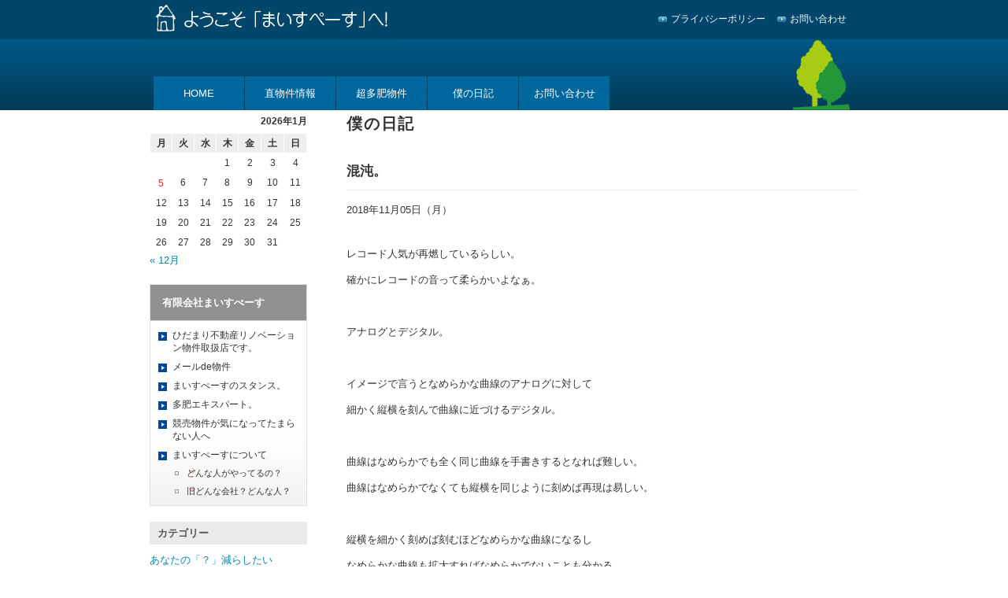

--- FILE ---
content_type: text/html; charset=UTF-8
request_url: http://8401190.com/blog/%E5%83%95%E3%81%AE%E6%97%A5%E8%A8%98/7798/
body_size: 54319
content:
<!DOCTYPE html>
<html lang="ja">
<head>
<meta charset="UTF-8">
<title>混沌。 | まいすぺーす</title>
<meta name="viewport" content="width=1100">
<meta name="description" content="Just another WordPress site">
<meta name="keywords" content="">
<meta name="Author" content="">
<link rel="shortcut icon" href="http://8401190.com/mente/wp-content/themes/8401190/images/favicon.png" type="images/x-icon">
<link rel="stylesheet" type="text/css" media="all" href="http://8401190.com/mente/wp-content/themes/8401190/style.css">
<meta name='robots' content='max-image-preview:large' />
<link rel="alternate" type="application/rss+xml" title="まいすぺーす &raquo; フィード" href="http://8401190.com/feed/" />
<link rel="alternate" type="application/rss+xml" title="まいすぺーす &raquo; コメントフィード" href="http://8401190.com/comments/feed/" />
<link rel="alternate" type="application/rss+xml" title="まいすぺーす &raquo; 混沌。 のコメントのフィード" href="http://8401190.com/blog/%e5%83%95%e3%81%ae%e6%97%a5%e8%a8%98/7798/feed/" />
<link rel="alternate" title="oEmbed (JSON)" type="application/json+oembed" href="http://8401190.com/wp-json/oembed/1.0/embed?url=http%3A%2F%2F8401190.com%2Fblog%2F%25e5%2583%2595%25e3%2581%25ae%25e6%2597%25a5%25e8%25a8%2598%2F7798%2F" />
<link rel="alternate" title="oEmbed (XML)" type="text/xml+oembed" href="http://8401190.com/wp-json/oembed/1.0/embed?url=http%3A%2F%2F8401190.com%2Fblog%2F%25e5%2583%2595%25e3%2581%25ae%25e6%2597%25a5%25e8%25a8%2598%2F7798%2F&#038;format=xml" />
<style id='wp-img-auto-sizes-contain-inline-css' type='text/css'>
img:is([sizes=auto i],[sizes^="auto," i]){contain-intrinsic-size:3000px 1500px}
/*# sourceURL=wp-img-auto-sizes-contain-inline-css */
</style>
<style id='wp-emoji-styles-inline-css' type='text/css'>

	img.wp-smiley, img.emoji {
		display: inline !important;
		border: none !important;
		box-shadow: none !important;
		height: 1em !important;
		width: 1em !important;
		margin: 0 0.07em !important;
		vertical-align: -0.1em !important;
		background: none !important;
		padding: 0 !important;
	}
/*# sourceURL=wp-emoji-styles-inline-css */
</style>
<style id='wp-block-library-inline-css' type='text/css'>
:root{--wp-block-synced-color:#7a00df;--wp-block-synced-color--rgb:122,0,223;--wp-bound-block-color:var(--wp-block-synced-color);--wp-editor-canvas-background:#ddd;--wp-admin-theme-color:#007cba;--wp-admin-theme-color--rgb:0,124,186;--wp-admin-theme-color-darker-10:#006ba1;--wp-admin-theme-color-darker-10--rgb:0,107,160.5;--wp-admin-theme-color-darker-20:#005a87;--wp-admin-theme-color-darker-20--rgb:0,90,135;--wp-admin-border-width-focus:2px}@media (min-resolution:192dpi){:root{--wp-admin-border-width-focus:1.5px}}.wp-element-button{cursor:pointer}:root .has-very-light-gray-background-color{background-color:#eee}:root .has-very-dark-gray-background-color{background-color:#313131}:root .has-very-light-gray-color{color:#eee}:root .has-very-dark-gray-color{color:#313131}:root .has-vivid-green-cyan-to-vivid-cyan-blue-gradient-background{background:linear-gradient(135deg,#00d084,#0693e3)}:root .has-purple-crush-gradient-background{background:linear-gradient(135deg,#34e2e4,#4721fb 50%,#ab1dfe)}:root .has-hazy-dawn-gradient-background{background:linear-gradient(135deg,#faaca8,#dad0ec)}:root .has-subdued-olive-gradient-background{background:linear-gradient(135deg,#fafae1,#67a671)}:root .has-atomic-cream-gradient-background{background:linear-gradient(135deg,#fdd79a,#004a59)}:root .has-nightshade-gradient-background{background:linear-gradient(135deg,#330968,#31cdcf)}:root .has-midnight-gradient-background{background:linear-gradient(135deg,#020381,#2874fc)}:root{--wp--preset--font-size--normal:16px;--wp--preset--font-size--huge:42px}.has-regular-font-size{font-size:1em}.has-larger-font-size{font-size:2.625em}.has-normal-font-size{font-size:var(--wp--preset--font-size--normal)}.has-huge-font-size{font-size:var(--wp--preset--font-size--huge)}.has-text-align-center{text-align:center}.has-text-align-left{text-align:left}.has-text-align-right{text-align:right}.has-fit-text{white-space:nowrap!important}#end-resizable-editor-section{display:none}.aligncenter{clear:both}.items-justified-left{justify-content:flex-start}.items-justified-center{justify-content:center}.items-justified-right{justify-content:flex-end}.items-justified-space-between{justify-content:space-between}.screen-reader-text{border:0;clip-path:inset(50%);height:1px;margin:-1px;overflow:hidden;padding:0;position:absolute;width:1px;word-wrap:normal!important}.screen-reader-text:focus{background-color:#ddd;clip-path:none;color:#444;display:block;font-size:1em;height:auto;left:5px;line-height:normal;padding:15px 23px 14px;text-decoration:none;top:5px;width:auto;z-index:100000}html :where(.has-border-color){border-style:solid}html :where([style*=border-top-color]){border-top-style:solid}html :where([style*=border-right-color]){border-right-style:solid}html :where([style*=border-bottom-color]){border-bottom-style:solid}html :where([style*=border-left-color]){border-left-style:solid}html :where([style*=border-width]){border-style:solid}html :where([style*=border-top-width]){border-top-style:solid}html :where([style*=border-right-width]){border-right-style:solid}html :where([style*=border-bottom-width]){border-bottom-style:solid}html :where([style*=border-left-width]){border-left-style:solid}html :where(img[class*=wp-image-]){height:auto;max-width:100%}:where(figure){margin:0 0 1em}html :where(.is-position-sticky){--wp-admin--admin-bar--position-offset:var(--wp-admin--admin-bar--height,0px)}@media screen and (max-width:600px){html :where(.is-position-sticky){--wp-admin--admin-bar--position-offset:0px}}

/*# sourceURL=wp-block-library-inline-css */
</style><style id='global-styles-inline-css' type='text/css'>
:root{--wp--preset--aspect-ratio--square: 1;--wp--preset--aspect-ratio--4-3: 4/3;--wp--preset--aspect-ratio--3-4: 3/4;--wp--preset--aspect-ratio--3-2: 3/2;--wp--preset--aspect-ratio--2-3: 2/3;--wp--preset--aspect-ratio--16-9: 16/9;--wp--preset--aspect-ratio--9-16: 9/16;--wp--preset--color--black: #000000;--wp--preset--color--cyan-bluish-gray: #abb8c3;--wp--preset--color--white: #ffffff;--wp--preset--color--pale-pink: #f78da7;--wp--preset--color--vivid-red: #cf2e2e;--wp--preset--color--luminous-vivid-orange: #ff6900;--wp--preset--color--luminous-vivid-amber: #fcb900;--wp--preset--color--light-green-cyan: #7bdcb5;--wp--preset--color--vivid-green-cyan: #00d084;--wp--preset--color--pale-cyan-blue: #8ed1fc;--wp--preset--color--vivid-cyan-blue: #0693e3;--wp--preset--color--vivid-purple: #9b51e0;--wp--preset--gradient--vivid-cyan-blue-to-vivid-purple: linear-gradient(135deg,rgb(6,147,227) 0%,rgb(155,81,224) 100%);--wp--preset--gradient--light-green-cyan-to-vivid-green-cyan: linear-gradient(135deg,rgb(122,220,180) 0%,rgb(0,208,130) 100%);--wp--preset--gradient--luminous-vivid-amber-to-luminous-vivid-orange: linear-gradient(135deg,rgb(252,185,0) 0%,rgb(255,105,0) 100%);--wp--preset--gradient--luminous-vivid-orange-to-vivid-red: linear-gradient(135deg,rgb(255,105,0) 0%,rgb(207,46,46) 100%);--wp--preset--gradient--very-light-gray-to-cyan-bluish-gray: linear-gradient(135deg,rgb(238,238,238) 0%,rgb(169,184,195) 100%);--wp--preset--gradient--cool-to-warm-spectrum: linear-gradient(135deg,rgb(74,234,220) 0%,rgb(151,120,209) 20%,rgb(207,42,186) 40%,rgb(238,44,130) 60%,rgb(251,105,98) 80%,rgb(254,248,76) 100%);--wp--preset--gradient--blush-light-purple: linear-gradient(135deg,rgb(255,206,236) 0%,rgb(152,150,240) 100%);--wp--preset--gradient--blush-bordeaux: linear-gradient(135deg,rgb(254,205,165) 0%,rgb(254,45,45) 50%,rgb(107,0,62) 100%);--wp--preset--gradient--luminous-dusk: linear-gradient(135deg,rgb(255,203,112) 0%,rgb(199,81,192) 50%,rgb(65,88,208) 100%);--wp--preset--gradient--pale-ocean: linear-gradient(135deg,rgb(255,245,203) 0%,rgb(182,227,212) 50%,rgb(51,167,181) 100%);--wp--preset--gradient--electric-grass: linear-gradient(135deg,rgb(202,248,128) 0%,rgb(113,206,126) 100%);--wp--preset--gradient--midnight: linear-gradient(135deg,rgb(2,3,129) 0%,rgb(40,116,252) 100%);--wp--preset--font-size--small: 13px;--wp--preset--font-size--medium: 20px;--wp--preset--font-size--large: 36px;--wp--preset--font-size--x-large: 42px;--wp--preset--spacing--20: 0.44rem;--wp--preset--spacing--30: 0.67rem;--wp--preset--spacing--40: 1rem;--wp--preset--spacing--50: 1.5rem;--wp--preset--spacing--60: 2.25rem;--wp--preset--spacing--70: 3.38rem;--wp--preset--spacing--80: 5.06rem;--wp--preset--shadow--natural: 6px 6px 9px rgba(0, 0, 0, 0.2);--wp--preset--shadow--deep: 12px 12px 50px rgba(0, 0, 0, 0.4);--wp--preset--shadow--sharp: 6px 6px 0px rgba(0, 0, 0, 0.2);--wp--preset--shadow--outlined: 6px 6px 0px -3px rgb(255, 255, 255), 6px 6px rgb(0, 0, 0);--wp--preset--shadow--crisp: 6px 6px 0px rgb(0, 0, 0);}:where(.is-layout-flex){gap: 0.5em;}:where(.is-layout-grid){gap: 0.5em;}body .is-layout-flex{display: flex;}.is-layout-flex{flex-wrap: wrap;align-items: center;}.is-layout-flex > :is(*, div){margin: 0;}body .is-layout-grid{display: grid;}.is-layout-grid > :is(*, div){margin: 0;}:where(.wp-block-columns.is-layout-flex){gap: 2em;}:where(.wp-block-columns.is-layout-grid){gap: 2em;}:where(.wp-block-post-template.is-layout-flex){gap: 1.25em;}:where(.wp-block-post-template.is-layout-grid){gap: 1.25em;}.has-black-color{color: var(--wp--preset--color--black) !important;}.has-cyan-bluish-gray-color{color: var(--wp--preset--color--cyan-bluish-gray) !important;}.has-white-color{color: var(--wp--preset--color--white) !important;}.has-pale-pink-color{color: var(--wp--preset--color--pale-pink) !important;}.has-vivid-red-color{color: var(--wp--preset--color--vivid-red) !important;}.has-luminous-vivid-orange-color{color: var(--wp--preset--color--luminous-vivid-orange) !important;}.has-luminous-vivid-amber-color{color: var(--wp--preset--color--luminous-vivid-amber) !important;}.has-light-green-cyan-color{color: var(--wp--preset--color--light-green-cyan) !important;}.has-vivid-green-cyan-color{color: var(--wp--preset--color--vivid-green-cyan) !important;}.has-pale-cyan-blue-color{color: var(--wp--preset--color--pale-cyan-blue) !important;}.has-vivid-cyan-blue-color{color: var(--wp--preset--color--vivid-cyan-blue) !important;}.has-vivid-purple-color{color: var(--wp--preset--color--vivid-purple) !important;}.has-black-background-color{background-color: var(--wp--preset--color--black) !important;}.has-cyan-bluish-gray-background-color{background-color: var(--wp--preset--color--cyan-bluish-gray) !important;}.has-white-background-color{background-color: var(--wp--preset--color--white) !important;}.has-pale-pink-background-color{background-color: var(--wp--preset--color--pale-pink) !important;}.has-vivid-red-background-color{background-color: var(--wp--preset--color--vivid-red) !important;}.has-luminous-vivid-orange-background-color{background-color: var(--wp--preset--color--luminous-vivid-orange) !important;}.has-luminous-vivid-amber-background-color{background-color: var(--wp--preset--color--luminous-vivid-amber) !important;}.has-light-green-cyan-background-color{background-color: var(--wp--preset--color--light-green-cyan) !important;}.has-vivid-green-cyan-background-color{background-color: var(--wp--preset--color--vivid-green-cyan) !important;}.has-pale-cyan-blue-background-color{background-color: var(--wp--preset--color--pale-cyan-blue) !important;}.has-vivid-cyan-blue-background-color{background-color: var(--wp--preset--color--vivid-cyan-blue) !important;}.has-vivid-purple-background-color{background-color: var(--wp--preset--color--vivid-purple) !important;}.has-black-border-color{border-color: var(--wp--preset--color--black) !important;}.has-cyan-bluish-gray-border-color{border-color: var(--wp--preset--color--cyan-bluish-gray) !important;}.has-white-border-color{border-color: var(--wp--preset--color--white) !important;}.has-pale-pink-border-color{border-color: var(--wp--preset--color--pale-pink) !important;}.has-vivid-red-border-color{border-color: var(--wp--preset--color--vivid-red) !important;}.has-luminous-vivid-orange-border-color{border-color: var(--wp--preset--color--luminous-vivid-orange) !important;}.has-luminous-vivid-amber-border-color{border-color: var(--wp--preset--color--luminous-vivid-amber) !important;}.has-light-green-cyan-border-color{border-color: var(--wp--preset--color--light-green-cyan) !important;}.has-vivid-green-cyan-border-color{border-color: var(--wp--preset--color--vivid-green-cyan) !important;}.has-pale-cyan-blue-border-color{border-color: var(--wp--preset--color--pale-cyan-blue) !important;}.has-vivid-cyan-blue-border-color{border-color: var(--wp--preset--color--vivid-cyan-blue) !important;}.has-vivid-purple-border-color{border-color: var(--wp--preset--color--vivid-purple) !important;}.has-vivid-cyan-blue-to-vivid-purple-gradient-background{background: var(--wp--preset--gradient--vivid-cyan-blue-to-vivid-purple) !important;}.has-light-green-cyan-to-vivid-green-cyan-gradient-background{background: var(--wp--preset--gradient--light-green-cyan-to-vivid-green-cyan) !important;}.has-luminous-vivid-amber-to-luminous-vivid-orange-gradient-background{background: var(--wp--preset--gradient--luminous-vivid-amber-to-luminous-vivid-orange) !important;}.has-luminous-vivid-orange-to-vivid-red-gradient-background{background: var(--wp--preset--gradient--luminous-vivid-orange-to-vivid-red) !important;}.has-very-light-gray-to-cyan-bluish-gray-gradient-background{background: var(--wp--preset--gradient--very-light-gray-to-cyan-bluish-gray) !important;}.has-cool-to-warm-spectrum-gradient-background{background: var(--wp--preset--gradient--cool-to-warm-spectrum) !important;}.has-blush-light-purple-gradient-background{background: var(--wp--preset--gradient--blush-light-purple) !important;}.has-blush-bordeaux-gradient-background{background: var(--wp--preset--gradient--blush-bordeaux) !important;}.has-luminous-dusk-gradient-background{background: var(--wp--preset--gradient--luminous-dusk) !important;}.has-pale-ocean-gradient-background{background: var(--wp--preset--gradient--pale-ocean) !important;}.has-electric-grass-gradient-background{background: var(--wp--preset--gradient--electric-grass) !important;}.has-midnight-gradient-background{background: var(--wp--preset--gradient--midnight) !important;}.has-small-font-size{font-size: var(--wp--preset--font-size--small) !important;}.has-medium-font-size{font-size: var(--wp--preset--font-size--medium) !important;}.has-large-font-size{font-size: var(--wp--preset--font-size--large) !important;}.has-x-large-font-size{font-size: var(--wp--preset--font-size--x-large) !important;}
/*# sourceURL=global-styles-inline-css */
</style>

<style id='classic-theme-styles-inline-css' type='text/css'>
/*! This file is auto-generated */
.wp-block-button__link{color:#fff;background-color:#32373c;border-radius:9999px;box-shadow:none;text-decoration:none;padding:calc(.667em + 2px) calc(1.333em + 2px);font-size:1.125em}.wp-block-file__button{background:#32373c;color:#fff;text-decoration:none}
/*# sourceURL=/wp-includes/css/classic-themes.min.css */
</style>
<script type="text/javascript" src="http://8401190.com/mente/wp-content/themes/8401190/js/jquery.1.9.1.min.js?ver=1.9.1" id="jquery-js"></script>
<script type="text/javascript" src="http://8401190.com/mente/wp-content/themes/8401190/js/jquery-ui.1.9.2.min.js?ver=1.9.2" id="jquery-ui-core-js"></script>
<script type="text/javascript" src="http://8401190.com/mente/wp-content/themes/8401190/js/jquery.easing.js?ver=1.3" id="jquery-easing-js"></script>
<script type="text/javascript" src="http://8401190.com/mente/wp-content/themes/8401190/js/jquery.tile.js?ver=0.02" id="jquery-tile-js"></script>
<script type="text/javascript" src="http://8401190.com/mente/wp-content/themes/8401190/js/jquery.droppy.js?ver=0.1.2" id="jquery-droppy-js"></script>
<script type="text/javascript" src="http://8401190.com/mente/wp-content/themes/8401190/js/script.js?ver=1.0" id="script-js"></script>
<script type="text/javascript" src="http://8401190.com/mente/wp-content/themes/8401190/js/pagescroller.js?ver=1.0" id="pagescroller-js"></script>
<link rel="https://api.w.org/" href="http://8401190.com/wp-json/" /><link rel="alternate" title="JSON" type="application/json" href="http://8401190.com/wp-json/wp/v2/posts/7798" /><link rel="canonical" href="http://8401190.com/blog/%e5%83%95%e3%81%ae%e6%97%a5%e8%a8%98/7798/" />
<link rel='shortlink' href='http://8401190.com/?p=7798' />
<!--[if lt IE 9]>
<script src="http://8401190.com/mente/wp-content/themes/8401190/js/html5shiv.js"></script>
<![endif]-->
</head>

<body class="wp-singular post-template-default single single-post postid-7798 single-format-standard wp-theme-8401190">

<header id="header">

    <div class="wrap">
        
        <h1 id="site-title"><a href="/" title="有限会社まいすぺーす"><img class="over" src="http://8401190.com/mente/wp-content/themes/8401190/images/header_logo.jpg" width="314" height="50" alt="有限会社まいすぺーす"></a></h1>
        <nav id="headerNavi">
            <ul class="clearfix">
                <li class="over"><a href="/privacy/">プライバシーポリシー</a></li>
                <li class="over"><a href="/contact/">お問い合わせ</a></li>
            </ul>
        </nav><!-- #headerNavi -->

                <p id="site-image-tree"><img src="http://8401190.com/mente/wp-content/themes/8401190/images/tree.png" width="74" height="90" alt="木"></p>
        
         
        <nav id="globalNavi" class="menu-global"><ul id="menu-globalnavi" class="menu"><li id="menu-item-18" class="menu-item menu-item-type-custom menu-item-object-custom menu-item-home menu-item-18"><a href="http://8401190.com/">HOME</a></li>
<li id="menu-item-24" class="menu-item menu-item-type-post_type menu-item-object-page menu-item-24"><a href="http://8401190.com/estate/">直物件情報</a></li>
<li id="menu-item-6901" class="menu-item menu-item-type-post_type menu-item-object-page menu-item-6901"><a href="http://8401190.com/tahi/">超多肥物件</a></li>
<li id="menu-item-13" class="menu-item menu-item-type-post_type menu-item-object-page current_page_parent menu-item-13"><a href="http://8401190.com/blog/">僕の日記</a></li>
<li id="menu-item-16" class="menu-item menu-item-type-post_type menu-item-object-page menu-item-16"><a href="http://8401190.com/contact/">お問い合わせ</a></li>
</ul></nav>
    </div><!-- .wrap -->
</header><!-- #header -->

<div id="main">
    <div class="wrap">
            

		<div id="container">
			<div id="content" role="main">
            
			

				<article id="post-7798" class="post-7798 post type-post status-publish format-standard hentry category-25">

                    <header class="entry-header">
                        <h2 class="page-title">僕の日記</h2>
                        <h3 class="entry-title">混沌。</h3>
                    </header>
					
                    <div class="entry-meta clearfix">
						<ul class="posted_on_summary unstyle"><li><span>2018年11月05日（月）</span></li></ul>                    </div>

					<div class="entry-content">
						<p>レコード人気が再燃しているらしい。</p>
<p>確かにレコードの音って柔らかいよなぁ。</p>
<p>&nbsp;</p>
<p>アナログとデジタル。</p>
<p>&nbsp;</p>
<p>イメージで言うとなめらかな曲線のアナログに対して</p>
<p>細かく縦横を刻んで曲線に近づけるデジタル。</p>
<p>&nbsp;</p>
<p>曲線はなめらかでも全く同じ曲線を手書きするとなれば難しい。</p>
<p>曲線はなめらかでなくても縦横を同じように刻めば再現は易しい。</p>
<p>&nbsp;</p>
<p>縦横を細かく刻めば刻むほどなめらかな曲線になるし</p>
<p>なめらかな曲線も拡大すればなめらかでないことも分かる。</p>
<p>&nbsp;</p>
<p>&nbsp;</p>
<p>&nbsp;</p>
<p>&nbsp;</p>
<p>&nbsp;</p>
<h1></h1>
<h1><span style="color: #993300;">何かめんどくさい話になりそうなのでやめときます・・・（呆）</span></h1>
<p>&nbsp;</p>
<p><a href="http://8401190.com/mente/wp-content/uploads/20120903641-22.jpg"><img decoding="async" class="alignnone size-thumbnail wp-image-7799" src="http://8401190.com/mente/wp-content/uploads/20120903641-22-120x120.jpg" alt="" width="120" height="120" srcset="http://8401190.com/mente/wp-content/uploads/20120903641-22-120x120.jpg 120w, http://8401190.com/mente/wp-content/uploads/20120903641-22-90x90.jpg 90w" sizes="(max-width: 120px) 100vw, 120px" /></a></p>
											</div><!-- .entry-content -->


				</article><!-- #post-## -->

				<div id="nav-below" class="navigation clearfix">
					<div class="nav-previous over"><a href="http://8401190.com/blog/%e5%83%95%e3%81%ae%e6%97%a5%e8%a8%98/7793/" rel="prev">前の記事へ</a></div>
                    <div class="nav-parent over"><a href="/blog/">一覧へもどる</a></div>
					<div class="nav-next over"><a href="http://8401190.com/blog/%e5%83%95%e3%81%ae%e6%97%a5%e8%a8%98/7803/" rel="next">次の記事へ</a></div>
				</div><!-- #nav-below -->

				
			<div id="comments">





	<div id="respond" class="comment-respond">
		<h3 id="reply-title" class="comment-reply-title"> <small><a rel="nofollow" id="cancel-comment-reply-link" href="/blog/%E5%83%95%E3%81%AE%E6%97%A5%E8%A8%98/7798/#respond" style="display:none;">Click here to Cancel reply</a></small></h3><form action="http://8401190.com/mente/wp-comments-post.php" method="post" id="commentform" class="comment-form"><p class="comment-form-comment"><label for="comment">Comment</label><textarea id="comment" name="comment" cols="45" rows="8" aria-required="true"></textarea></p><p class="comment-form-author"><label for="author">Name</label> <span class="required">( required )</span><input id="author" name="author" type="text" value="" size="30" aria-required='true' /></p>
<p class="comment-form-email"><label for="email">Email</label> <span class="required">( required )</span><input id="email" name="email" type="text" value="" size="30" aria-required='true' /></p>
<p class="comment-form-url"><label for="url">Url</label><input id="url" name="url" type="text" value="" size="30" /></p>
<p class="comment-form-cookies-consent"><input id="wp-comment-cookies-consent" name="wp-comment-cookies-consent" type="checkbox" value="yes" /> <label for="wp-comment-cookies-consent">次回のコメントで使用するためブラウザーに自分の名前、メールアドレス、サイトを保存する。</label></p>
<p class="form-submit"><input name="submit" type="submit" id="submit" class="submit" value="コメントを送信" /> <input type='hidden' name='comment_post_ID' value='7798' id='comment_post_ID' />
<input type='hidden' name='comment_parent' id='comment_parent' value='0' />
</p></form>	</div><!-- #respond -->
	
</div><!-- #comments -->


			</div><!-- #content -->
		</div><!-- #container -->


		<div id="primary" class="widget-area" role="complementary">

                    <aside id="calendar-2" class="widget widget_calendar"><div id="calendar_wrap" class="calendar_wrap"><table id="wp-calendar" class="wp-calendar-table">
	<caption>2026年1月</caption>
	<thead>
	<tr>
		<th scope="col" aria-label="月曜日">月</th>
		<th scope="col" aria-label="火曜日">火</th>
		<th scope="col" aria-label="水曜日">水</th>
		<th scope="col" aria-label="木曜日">木</th>
		<th scope="col" aria-label="金曜日">金</th>
		<th scope="col" aria-label="土曜日">土</th>
		<th scope="col" aria-label="日曜日">日</th>
	</tr>
	</thead>
	<tbody>
	<tr>
		<td colspan="3" class="pad">&nbsp;</td><td>1</td><td>2</td><td>3</td><td>4</td>
	</tr>
	<tr>
		<td><a href="http://8401190.com/blog/date/2026/01/05/" aria-label="2026年1月5日 に投稿を公開">5</a></td><td>6</td><td>7</td><td>8</td><td>9</td><td>10</td><td>11</td>
	</tr>
	<tr>
		<td>12</td><td>13</td><td>14</td><td>15</td><td>16</td><td>17</td><td id="today">18</td>
	</tr>
	<tr>
		<td>19</td><td>20</td><td>21</td><td>22</td><td>23</td><td>24</td><td>25</td>
	</tr>
	<tr>
		<td>26</td><td>27</td><td>28</td><td>29</td><td>30</td><td>31</td>
		<td class="pad" colspan="1">&nbsp;</td>
	</tr>
	</tbody>
	</table><nav aria-label="前と次の月" class="wp-calendar-nav">
		<span class="wp-calendar-nav-prev"><a href="http://8401190.com/blog/date/2025/12/">&laquo; 12月</a></span>
		<span class="pad">&nbsp;</span>
		<span class="wp-calendar-nav-next">&nbsp;</span>
	</nav></div></aside><aside id="nav_menu-2" class="widget widget_nav_menu"><h3 class="widget-title">有限会社まいすぺーす</h3><div class="menu-sidenavi-container"><ul id="menu-sidenavi" class="menu"><li id="menu-item-50" class="menu-item menu-item-type-post_type menu-item-object-page menu-item-50"><a href="http://8401190.com/hidamari/">ひだまり不動産リノベーション物件取扱店です。</a></li>
<li id="menu-item-51" class="menu-item menu-item-type-post_type menu-item-object-page menu-item-51"><a href="http://8401190.com/mailde/">メールde物件</a></li>
<li id="menu-item-52" class="menu-item menu-item-type-post_type menu-item-object-page menu-item-52"><a href="http://8401190.com/think/">まいすぺーすのスタンス。</a></li>
<li id="menu-item-53" class="menu-item menu-item-type-post_type menu-item-object-page menu-item-53"><a href="http://8401190.com/realestate/">多肥エキスパート。</a></li>
<li id="menu-item-54" class="menu-item menu-item-type-post_type menu-item-object-page menu-item-54"><a href="http://8401190.com/keibai/">競売物件が気になってたまらない人へ</a></li>
<li id="menu-item-57" class="menu-item menu-item-type-custom menu-item-object-custom menu-item-has-children menu-item-57"><a href="/about/">まいすぺーすについて</a>
<ul class="sub-menu">
	<li id="menu-item-55" class="menu-item menu-item-type-post_type menu-item-object-page menu-item-55"><a href="http://8401190.com/about/">どんな人がやってるの？</a></li>
	<li id="menu-item-56" class="menu-item menu-item-type-post_type menu-item-object-page menu-item-56"><a href="http://8401190.com/profile/">旧どんな会社？どんな人？</a></li>
</ul>
</li>
</ul></div></aside><aside id="categories-2" class="widget widget_categories"><h3 class="widget-title">カテゴリー</h3>
			<ul>
					<li class="cat-item cat-item-24"><a href="http://8401190.com/blog/category/%e3%81%82%e3%81%aa%e3%81%9f%e3%81%ae%e3%80%8c%ef%bc%9f%e3%80%8d%e6%b8%9b%e3%82%89%e3%81%97%e3%81%9f%e3%81%84/">あなたの「？」減らしたい</a>
</li>
	<li class="cat-item cat-item-25"><a href="http://8401190.com/blog/category/%e5%83%95%e3%81%ae%e6%97%a5%e8%a8%98/">僕の日記</a>
</li>
			</ul>

			</aside><aside id="archives-2" class="widget widget_archive"><h3 class="widget-title">アーカイブ</h3>		<label class="screen-reader-text" for="archives-dropdown-2">アーカイブ</label>
		<select id="archives-dropdown-2" name="archive-dropdown">
			
			<option value="">月を選択</option>
				<option value='http://8401190.com/blog/date/2026/01/'> 2026年1月 </option>
	<option value='http://8401190.com/blog/date/2025/12/'> 2025年12月 </option>
	<option value='http://8401190.com/blog/date/2025/11/'> 2025年11月 </option>
	<option value='http://8401190.com/blog/date/2025/10/'> 2025年10月 </option>
	<option value='http://8401190.com/blog/date/2025/09/'> 2025年9月 </option>
	<option value='http://8401190.com/blog/date/2025/08/'> 2025年8月 </option>
	<option value='http://8401190.com/blog/date/2025/07/'> 2025年7月 </option>
	<option value='http://8401190.com/blog/date/2025/06/'> 2025年6月 </option>
	<option value='http://8401190.com/blog/date/2025/05/'> 2025年5月 </option>
	<option value='http://8401190.com/blog/date/2025/04/'> 2025年4月 </option>
	<option value='http://8401190.com/blog/date/2025/03/'> 2025年3月 </option>
	<option value='http://8401190.com/blog/date/2025/02/'> 2025年2月 </option>
	<option value='http://8401190.com/blog/date/2025/01/'> 2025年1月 </option>
	<option value='http://8401190.com/blog/date/2024/12/'> 2024年12月 </option>
	<option value='http://8401190.com/blog/date/2024/11/'> 2024年11月 </option>
	<option value='http://8401190.com/blog/date/2024/10/'> 2024年10月 </option>
	<option value='http://8401190.com/blog/date/2024/09/'> 2024年9月 </option>
	<option value='http://8401190.com/blog/date/2024/08/'> 2024年8月 </option>
	<option value='http://8401190.com/blog/date/2024/07/'> 2024年7月 </option>
	<option value='http://8401190.com/blog/date/2024/06/'> 2024年6月 </option>
	<option value='http://8401190.com/blog/date/2024/05/'> 2024年5月 </option>
	<option value='http://8401190.com/blog/date/2024/04/'> 2024年4月 </option>
	<option value='http://8401190.com/blog/date/2024/03/'> 2024年3月 </option>
	<option value='http://8401190.com/blog/date/2024/02/'> 2024年2月 </option>
	<option value='http://8401190.com/blog/date/2024/01/'> 2024年1月 </option>
	<option value='http://8401190.com/blog/date/2023/12/'> 2023年12月 </option>
	<option value='http://8401190.com/blog/date/2023/11/'> 2023年11月 </option>
	<option value='http://8401190.com/blog/date/2023/10/'> 2023年10月 </option>
	<option value='http://8401190.com/blog/date/2023/09/'> 2023年9月 </option>
	<option value='http://8401190.com/blog/date/2023/08/'> 2023年8月 </option>
	<option value='http://8401190.com/blog/date/2023/07/'> 2023年7月 </option>
	<option value='http://8401190.com/blog/date/2023/06/'> 2023年6月 </option>
	<option value='http://8401190.com/blog/date/2023/05/'> 2023年5月 </option>
	<option value='http://8401190.com/blog/date/2023/04/'> 2023年4月 </option>
	<option value='http://8401190.com/blog/date/2023/03/'> 2023年3月 </option>
	<option value='http://8401190.com/blog/date/2023/02/'> 2023年2月 </option>
	<option value='http://8401190.com/blog/date/2023/01/'> 2023年1月 </option>
	<option value='http://8401190.com/blog/date/2022/12/'> 2022年12月 </option>
	<option value='http://8401190.com/blog/date/2022/11/'> 2022年11月 </option>
	<option value='http://8401190.com/blog/date/2022/10/'> 2022年10月 </option>
	<option value='http://8401190.com/blog/date/2022/09/'> 2022年9月 </option>
	<option value='http://8401190.com/blog/date/2022/08/'> 2022年8月 </option>
	<option value='http://8401190.com/blog/date/2022/07/'> 2022年7月 </option>
	<option value='http://8401190.com/blog/date/2022/06/'> 2022年6月 </option>
	<option value='http://8401190.com/blog/date/2022/05/'> 2022年5月 </option>
	<option value='http://8401190.com/blog/date/2022/04/'> 2022年4月 </option>
	<option value='http://8401190.com/blog/date/2022/03/'> 2022年3月 </option>
	<option value='http://8401190.com/blog/date/2022/02/'> 2022年2月 </option>
	<option value='http://8401190.com/blog/date/2022/01/'> 2022年1月 </option>
	<option value='http://8401190.com/blog/date/2021/12/'> 2021年12月 </option>
	<option value='http://8401190.com/blog/date/2021/11/'> 2021年11月 </option>
	<option value='http://8401190.com/blog/date/2021/10/'> 2021年10月 </option>
	<option value='http://8401190.com/blog/date/2021/09/'> 2021年9月 </option>
	<option value='http://8401190.com/blog/date/2021/08/'> 2021年8月 </option>
	<option value='http://8401190.com/blog/date/2021/07/'> 2021年7月 </option>
	<option value='http://8401190.com/blog/date/2021/06/'> 2021年6月 </option>
	<option value='http://8401190.com/blog/date/2021/05/'> 2021年5月 </option>
	<option value='http://8401190.com/blog/date/2021/04/'> 2021年4月 </option>
	<option value='http://8401190.com/blog/date/2021/03/'> 2021年3月 </option>
	<option value='http://8401190.com/blog/date/2021/02/'> 2021年2月 </option>
	<option value='http://8401190.com/blog/date/2021/01/'> 2021年1月 </option>
	<option value='http://8401190.com/blog/date/2020/12/'> 2020年12月 </option>
	<option value='http://8401190.com/blog/date/2020/11/'> 2020年11月 </option>
	<option value='http://8401190.com/blog/date/2020/10/'> 2020年10月 </option>
	<option value='http://8401190.com/blog/date/2020/09/'> 2020年9月 </option>
	<option value='http://8401190.com/blog/date/2020/08/'> 2020年8月 </option>
	<option value='http://8401190.com/blog/date/2020/07/'> 2020年7月 </option>
	<option value='http://8401190.com/blog/date/2020/06/'> 2020年6月 </option>
	<option value='http://8401190.com/blog/date/2020/05/'> 2020年5月 </option>
	<option value='http://8401190.com/blog/date/2020/04/'> 2020年4月 </option>
	<option value='http://8401190.com/blog/date/2020/03/'> 2020年3月 </option>
	<option value='http://8401190.com/blog/date/2020/02/'> 2020年2月 </option>
	<option value='http://8401190.com/blog/date/2020/01/'> 2020年1月 </option>
	<option value='http://8401190.com/blog/date/2019/12/'> 2019年12月 </option>
	<option value='http://8401190.com/blog/date/2019/11/'> 2019年11月 </option>
	<option value='http://8401190.com/blog/date/2019/10/'> 2019年10月 </option>
	<option value='http://8401190.com/blog/date/2019/09/'> 2019年9月 </option>
	<option value='http://8401190.com/blog/date/2019/08/'> 2019年8月 </option>
	<option value='http://8401190.com/blog/date/2019/07/'> 2019年7月 </option>
	<option value='http://8401190.com/blog/date/2019/06/'> 2019年6月 </option>
	<option value='http://8401190.com/blog/date/2019/05/'> 2019年5月 </option>
	<option value='http://8401190.com/blog/date/2019/04/'> 2019年4月 </option>
	<option value='http://8401190.com/blog/date/2019/03/'> 2019年3月 </option>
	<option value='http://8401190.com/blog/date/2019/02/'> 2019年2月 </option>
	<option value='http://8401190.com/blog/date/2019/01/'> 2019年1月 </option>
	<option value='http://8401190.com/blog/date/2018/12/'> 2018年12月 </option>
	<option value='http://8401190.com/blog/date/2018/11/'> 2018年11月 </option>
	<option value='http://8401190.com/blog/date/2018/10/'> 2018年10月 </option>
	<option value='http://8401190.com/blog/date/2018/09/'> 2018年9月 </option>
	<option value='http://8401190.com/blog/date/2018/08/'> 2018年8月 </option>
	<option value='http://8401190.com/blog/date/2018/07/'> 2018年7月 </option>
	<option value='http://8401190.com/blog/date/2018/06/'> 2018年6月 </option>
	<option value='http://8401190.com/blog/date/2018/05/'> 2018年5月 </option>
	<option value='http://8401190.com/blog/date/2018/04/'> 2018年4月 </option>
	<option value='http://8401190.com/blog/date/2018/03/'> 2018年3月 </option>
	<option value='http://8401190.com/blog/date/2018/02/'> 2018年2月 </option>
	<option value='http://8401190.com/blog/date/2018/01/'> 2018年1月 </option>
	<option value='http://8401190.com/blog/date/2017/12/'> 2017年12月 </option>
	<option value='http://8401190.com/blog/date/2017/11/'> 2017年11月 </option>
	<option value='http://8401190.com/blog/date/2017/10/'> 2017年10月 </option>
	<option value='http://8401190.com/blog/date/2017/09/'> 2017年9月 </option>
	<option value='http://8401190.com/blog/date/2017/08/'> 2017年8月 </option>
	<option value='http://8401190.com/blog/date/2017/07/'> 2017年7月 </option>
	<option value='http://8401190.com/blog/date/2017/06/'> 2017年6月 </option>
	<option value='http://8401190.com/blog/date/2017/05/'> 2017年5月 </option>
	<option value='http://8401190.com/blog/date/2017/04/'> 2017年4月 </option>
	<option value='http://8401190.com/blog/date/2017/03/'> 2017年3月 </option>
	<option value='http://8401190.com/blog/date/2017/02/'> 2017年2月 </option>
	<option value='http://8401190.com/blog/date/2017/01/'> 2017年1月 </option>
	<option value='http://8401190.com/blog/date/2016/12/'> 2016年12月 </option>
	<option value='http://8401190.com/blog/date/2016/11/'> 2016年11月 </option>
	<option value='http://8401190.com/blog/date/2016/10/'> 2016年10月 </option>
	<option value='http://8401190.com/blog/date/2016/09/'> 2016年9月 </option>
	<option value='http://8401190.com/blog/date/2016/08/'> 2016年8月 </option>
	<option value='http://8401190.com/blog/date/2016/07/'> 2016年7月 </option>
	<option value='http://8401190.com/blog/date/2016/06/'> 2016年6月 </option>
	<option value='http://8401190.com/blog/date/2016/05/'> 2016年5月 </option>
	<option value='http://8401190.com/blog/date/2016/04/'> 2016年4月 </option>
	<option value='http://8401190.com/blog/date/2016/03/'> 2016年3月 </option>
	<option value='http://8401190.com/blog/date/2016/02/'> 2016年2月 </option>
	<option value='http://8401190.com/blog/date/2016/01/'> 2016年1月 </option>
	<option value='http://8401190.com/blog/date/2015/12/'> 2015年12月 </option>
	<option value='http://8401190.com/blog/date/2015/11/'> 2015年11月 </option>
	<option value='http://8401190.com/blog/date/2015/10/'> 2015年10月 </option>
	<option value='http://8401190.com/blog/date/2015/09/'> 2015年9月 </option>
	<option value='http://8401190.com/blog/date/2015/08/'> 2015年8月 </option>
	<option value='http://8401190.com/blog/date/2015/07/'> 2015年7月 </option>
	<option value='http://8401190.com/blog/date/2015/06/'> 2015年6月 </option>
	<option value='http://8401190.com/blog/date/2015/05/'> 2015年5月 </option>
	<option value='http://8401190.com/blog/date/2015/04/'> 2015年4月 </option>
	<option value='http://8401190.com/blog/date/2015/03/'> 2015年3月 </option>
	<option value='http://8401190.com/blog/date/2015/02/'> 2015年2月 </option>
	<option value='http://8401190.com/blog/date/2015/01/'> 2015年1月 </option>
	<option value='http://8401190.com/blog/date/2014/12/'> 2014年12月 </option>
	<option value='http://8401190.com/blog/date/2014/11/'> 2014年11月 </option>
	<option value='http://8401190.com/blog/date/2014/10/'> 2014年10月 </option>
	<option value='http://8401190.com/blog/date/2014/09/'> 2014年9月 </option>
	<option value='http://8401190.com/blog/date/2014/08/'> 2014年8月 </option>
	<option value='http://8401190.com/blog/date/2014/07/'> 2014年7月 </option>
	<option value='http://8401190.com/blog/date/2014/06/'> 2014年6月 </option>
	<option value='http://8401190.com/blog/date/2014/05/'> 2014年5月 </option>
	<option value='http://8401190.com/blog/date/2014/04/'> 2014年4月 </option>
	<option value='http://8401190.com/blog/date/2014/03/'> 2014年3月 </option>
	<option value='http://8401190.com/blog/date/2014/02/'> 2014年2月 </option>
	<option value='http://8401190.com/blog/date/2014/01/'> 2014年1月 </option>
	<option value='http://8401190.com/blog/date/2013/12/'> 2013年12月 </option>
	<option value='http://8401190.com/blog/date/2013/11/'> 2013年11月 </option>
	<option value='http://8401190.com/blog/date/2013/10/'> 2013年10月 </option>
	<option value='http://8401190.com/blog/date/2013/09/'> 2013年9月 </option>
	<option value='http://8401190.com/blog/date/2013/08/'> 2013年8月 </option>
	<option value='http://8401190.com/blog/date/2013/07/'> 2013年7月 </option>
	<option value='http://8401190.com/blog/date/2013/06/'> 2013年6月 </option>
	<option value='http://8401190.com/blog/date/2013/05/'> 2013年5月 </option>
	<option value='http://8401190.com/blog/date/2013/04/'> 2013年4月 </option>
	<option value='http://8401190.com/blog/date/2013/03/'> 2013年3月 </option>
	<option value='http://8401190.com/blog/date/2013/02/'> 2013年2月 </option>
	<option value='http://8401190.com/blog/date/2013/01/'> 2013年1月 </option>
	<option value='http://8401190.com/blog/date/2012/12/'> 2012年12月 </option>
	<option value='http://8401190.com/blog/date/2012/11/'> 2012年11月 </option>
	<option value='http://8401190.com/blog/date/2012/10/'> 2012年10月 </option>
	<option value='http://8401190.com/blog/date/2012/09/'> 2012年9月 </option>
	<option value='http://8401190.com/blog/date/2012/08/'> 2012年8月 </option>
	<option value='http://8401190.com/blog/date/2012/07/'> 2012年7月 </option>
	<option value='http://8401190.com/blog/date/2012/06/'> 2012年6月 </option>
	<option value='http://8401190.com/blog/date/2012/05/'> 2012年5月 </option>
	<option value='http://8401190.com/blog/date/2012/04/'> 2012年4月 </option>
	<option value='http://8401190.com/blog/date/2012/03/'> 2012年3月 </option>
	<option value='http://8401190.com/blog/date/2012/02/'> 2012年2月 </option>
	<option value='http://8401190.com/blog/date/2012/01/'> 2012年1月 </option>
	<option value='http://8401190.com/blog/date/2011/12/'> 2011年12月 </option>
	<option value='http://8401190.com/blog/date/2011/11/'> 2011年11月 </option>
	<option value='http://8401190.com/blog/date/2011/10/'> 2011年10月 </option>
	<option value='http://8401190.com/blog/date/2011/09/'> 2011年9月 </option>
	<option value='http://8401190.com/blog/date/2011/08/'> 2011年8月 </option>
	<option value='http://8401190.com/blog/date/2011/07/'> 2011年7月 </option>
	<option value='http://8401190.com/blog/date/2011/06/'> 2011年6月 </option>
	<option value='http://8401190.com/blog/date/2011/05/'> 2011年5月 </option>
	<option value='http://8401190.com/blog/date/2011/04/'> 2011年4月 </option>
	<option value='http://8401190.com/blog/date/2011/03/'> 2011年3月 </option>
	<option value='http://8401190.com/blog/date/2011/02/'> 2011年2月 </option>
	<option value='http://8401190.com/blog/date/2011/01/'> 2011年1月 </option>
	<option value='http://8401190.com/blog/date/2010/12/'> 2010年12月 </option>
	<option value='http://8401190.com/blog/date/2010/11/'> 2010年11月 </option>
	<option value='http://8401190.com/blog/date/2010/10/'> 2010年10月 </option>
	<option value='http://8401190.com/blog/date/2010/09/'> 2010年9月 </option>
	<option value='http://8401190.com/blog/date/2010/08/'> 2010年8月 </option>
	<option value='http://8401190.com/blog/date/2010/07/'> 2010年7月 </option>
	<option value='http://8401190.com/blog/date/2010/06/'> 2010年6月 </option>
	<option value='http://8401190.com/blog/date/2010/05/'> 2010年5月 </option>
	<option value='http://8401190.com/blog/date/2010/04/'> 2010年4月 </option>
	<option value='http://8401190.com/blog/date/2010/03/'> 2010年3月 </option>
	<option value='http://8401190.com/blog/date/2010/02/'> 2010年2月 </option>
	<option value='http://8401190.com/blog/date/2010/01/'> 2010年1月 </option>
	<option value='http://8401190.com/blog/date/2009/12/'> 2009年12月 </option>
	<option value='http://8401190.com/blog/date/2009/11/'> 2009年11月 </option>
	<option value='http://8401190.com/blog/date/2009/10/'> 2009年10月 </option>
	<option value='http://8401190.com/blog/date/2009/09/'> 2009年9月 </option>
	<option value='http://8401190.com/blog/date/2009/08/'> 2009年8月 </option>
	<option value='http://8401190.com/blog/date/2009/07/'> 2009年7月 </option>
	<option value='http://8401190.com/blog/date/2009/06/'> 2009年6月 </option>
	<option value='http://8401190.com/blog/date/2009/05/'> 2009年5月 </option>
	<option value='http://8401190.com/blog/date/2009/04/'> 2009年4月 </option>
	<option value='http://8401190.com/blog/date/2009/03/'> 2009年3月 </option>
	<option value='http://8401190.com/blog/date/2009/02/'> 2009年2月 </option>
	<option value='http://8401190.com/blog/date/2009/01/'> 2009年1月 </option>
	<option value='http://8401190.com/blog/date/2008/12/'> 2008年12月 </option>
	<option value='http://8401190.com/blog/date/2008/11/'> 2008年11月 </option>
	<option value='http://8401190.com/blog/date/2008/10/'> 2008年10月 </option>
	<option value='http://8401190.com/blog/date/2008/09/'> 2008年9月 </option>
	<option value='http://8401190.com/blog/date/2008/08/'> 2008年8月 </option>
	<option value='http://8401190.com/blog/date/2008/07/'> 2008年7月 </option>
	<option value='http://8401190.com/blog/date/2008/06/'> 2008年6月 </option>
	<option value='http://8401190.com/blog/date/2008/05/'> 2008年5月 </option>
	<option value='http://8401190.com/blog/date/2008/04/'> 2008年4月 </option>
	<option value='http://8401190.com/blog/date/2008/03/'> 2008年3月 </option>
	<option value='http://8401190.com/blog/date/2008/02/'> 2008年2月 </option>
	<option value='http://8401190.com/blog/date/2008/01/'> 2008年1月 </option>
	<option value='http://8401190.com/blog/date/2007/12/'> 2007年12月 </option>
	<option value='http://8401190.com/blog/date/2007/11/'> 2007年11月 </option>
	<option value='http://8401190.com/blog/date/2007/10/'> 2007年10月 </option>
	<option value='http://8401190.com/blog/date/2007/09/'> 2007年9月 </option>
	<option value='http://8401190.com/blog/date/2007/08/'> 2007年8月 </option>
	<option value='http://8401190.com/blog/date/2007/07/'> 2007年7月 </option>
	<option value='http://8401190.com/blog/date/2007/06/'> 2007年6月 </option>
	<option value='http://8401190.com/blog/date/2007/05/'> 2007年5月 </option>
	<option value='http://8401190.com/blog/date/2007/04/'> 2007年4月 </option>
	<option value='http://8401190.com/blog/date/2007/03/'> 2007年3月 </option>
	<option value='http://8401190.com/blog/date/2007/02/'> 2007年2月 </option>
	<option value='http://8401190.com/blog/date/2006/12/'> 2006年12月 </option>
	<option value='http://8401190.com/blog/date/2006/11/'> 2006年11月 </option>
	<option value='http://8401190.com/blog/date/2006/10/'> 2006年10月 </option>
	<option value='http://8401190.com/blog/date/2006/09/'> 2006年9月 </option>
	<option value='http://8401190.com/blog/date/2006/08/'> 2006年8月 </option>
	<option value='http://8401190.com/blog/date/2006/06/'> 2006年6月 </option>
	<option value='http://8401190.com/blog/date/2006/05/'> 2006年5月 </option>
	<option value='http://8401190.com/blog/date/2006/04/'> 2006年4月 </option>
	<option value='http://8401190.com/blog/date/2006/02/'> 2006年2月 </option>
	<option value='http://8401190.com/blog/date/2006/01/'> 2006年1月 </option>
	<option value='http://8401190.com/blog/date/2005/09/'> 2005年9月 </option>
	<option value='http://8401190.com/blog/date/2005/07/'> 2005年7月 </option>
	<option value='http://8401190.com/blog/date/2005/05/'> 2005年5月 </option>
	<option value='http://8401190.com/blog/date/2005/04/'> 2005年4月 </option>
	<option value='http://8401190.com/blog/date/2005/02/'> 2005年2月 </option>
	<option value='http://8401190.com/blog/date/2004/12/'> 2004年12月 </option>
	<option value='http://8401190.com/blog/date/2004/09/'> 2004年9月 </option>
	<option value='http://8401190.com/blog/date/2004/03/'> 2004年3月 </option>
	<option value='http://8401190.com/blog/date/2004/02/'> 2004年2月 </option>
	<option value='http://8401190.com/blog/date/2004/01/'> 2004年1月 </option>
	<option value='http://8401190.com/blog/date/2003/10/'> 2003年10月 </option>
	<option value='http://8401190.com/blog/date/2003/08/'> 2003年8月 </option>
	<option value='http://8401190.com/blog/date/2003/05/'> 2003年5月 </option>
	<option value='http://8401190.com/blog/date/2003/04/'> 2003年4月 </option>
	<option value='http://8401190.com/blog/date/2003/02/'> 2003年2月 </option>
	<option value='http://8401190.com/blog/date/2003/01/'> 2003年1月 </option>
	<option value='http://8401190.com/blog/date/2002/12/'> 2002年12月 </option>
	<option value='http://8401190.com/blog/date/2002/11/'> 2002年11月 </option>
	<option value='http://8401190.com/blog/date/2002/10/'> 2002年10月 </option>
	<option value='http://8401190.com/blog/date/2002/09/'> 2002年9月 </option>
	<option value='http://8401190.com/blog/date/2002/08/'> 2002年8月 </option>
	<option value='http://8401190.com/blog/date/2002/07/'> 2002年7月 </option>
	<option value='http://8401190.com/blog/date/2002/06/'> 2002年6月 </option>
	<option value='http://8401190.com/blog/date/2002/04/'> 2002年4月 </option>
	<option value='http://8401190.com/blog/date/2002/02/'> 2002年2月 </option>
	<option value='http://8401190.com/blog/date/2002/01/'> 2002年1月 </option>
	<option value='http://8401190.com/blog/date/2001/11/'> 2001年11月 </option>
	<option value='http://8401190.com/blog/date/2001/09/'> 2001年9月 </option>
	<option value='http://8401190.com/blog/date/2001/06/'> 2001年6月 </option>
	<option value='http://8401190.com/blog/date/2001/05/'> 2001年5月 </option>
	<option value='http://8401190.com/blog/date/2001/04/'> 2001年4月 </option>

		</select>

			<script type="text/javascript">
/* <![CDATA[ */

( ( dropdownId ) => {
	const dropdown = document.getElementById( dropdownId );
	function onSelectChange() {
		setTimeout( () => {
			if ( 'escape' === dropdown.dataset.lastkey ) {
				return;
			}
			if ( dropdown.value ) {
				document.location.href = dropdown.value;
			}
		}, 250 );
	}
	function onKeyUp( event ) {
		if ( 'Escape' === event.key ) {
			dropdown.dataset.lastkey = 'escape';
		} else {
			delete dropdown.dataset.lastkey;
		}
	}
	function onClick() {
		delete dropdown.dataset.lastkey;
	}
	dropdown.addEventListener( 'keyup', onKeyUp );
	dropdown.addEventListener( 'click', onClick );
	dropdown.addEventListener( 'change', onSelectChange );
})( "archives-dropdown-2" );

//# sourceURL=WP_Widget_Archives%3A%3Awidget
/* ]]> */
</script>
</aside>                
        
		</div><!-- #primary .widget-area -->
    </div><!-- .wrap -->
</div><!-- #main -->

<footer id="footer">
    <div class="wrap">
        <nav id="footerNavi">
            <ul class="clearfix">
                <li><a href="/">HOME</a></li>
                <li><a href="/about/">まいすぺーすについて</a></li>
                <li><a href="/privacy/">プライバシーポリシー</a></li>
           </ul>
        </nav><!-- #footerNavi -->
        <p id="copyright">copyright &copy; 8401190.com all rights reserved.</p>
    </div><!-- .wrap -->

</footer>

<p id="pageTop"><a href="#header"><img class="imgOn" width="33" height="33" alt="pageTop" src="http://8401190.com/mente/wp-content/themes/8401190/images/up_off.png"></a></p>

<script type="speculationrules">
{"prefetch":[{"source":"document","where":{"and":[{"href_matches":"/*"},{"not":{"href_matches":["/mente/wp-*.php","/mente/wp-admin/*","/mente/wp-content/uploads/*","/mente/wp-content/*","/mente/wp-content/plugins/*","/mente/wp-content/themes/8401190/*","/*\\?(.+)"]}},{"not":{"selector_matches":"a[rel~=\"nofollow\"]"}},{"not":{"selector_matches":".no-prefetch, .no-prefetch a"}}]},"eagerness":"conservative"}]}
</script>
<script type="text/javascript" src="http://8401190.com/mente/wp-includes/js/comment-reply.min.js?ver=6.9" id="comment-reply-js" async="async" data-wp-strategy="async" fetchpriority="low"></script>
<script id="wp-emoji-settings" type="application/json">
{"baseUrl":"https://s.w.org/images/core/emoji/17.0.2/72x72/","ext":".png","svgUrl":"https://s.w.org/images/core/emoji/17.0.2/svg/","svgExt":".svg","source":{"concatemoji":"http://8401190.com/mente/wp-includes/js/wp-emoji-release.min.js?ver=6.9"}}
</script>
<script type="module">
/* <![CDATA[ */
/*! This file is auto-generated */
const a=JSON.parse(document.getElementById("wp-emoji-settings").textContent),o=(window._wpemojiSettings=a,"wpEmojiSettingsSupports"),s=["flag","emoji"];function i(e){try{var t={supportTests:e,timestamp:(new Date).valueOf()};sessionStorage.setItem(o,JSON.stringify(t))}catch(e){}}function c(e,t,n){e.clearRect(0,0,e.canvas.width,e.canvas.height),e.fillText(t,0,0);t=new Uint32Array(e.getImageData(0,0,e.canvas.width,e.canvas.height).data);e.clearRect(0,0,e.canvas.width,e.canvas.height),e.fillText(n,0,0);const a=new Uint32Array(e.getImageData(0,0,e.canvas.width,e.canvas.height).data);return t.every((e,t)=>e===a[t])}function p(e,t){e.clearRect(0,0,e.canvas.width,e.canvas.height),e.fillText(t,0,0);var n=e.getImageData(16,16,1,1);for(let e=0;e<n.data.length;e++)if(0!==n.data[e])return!1;return!0}function u(e,t,n,a){switch(t){case"flag":return n(e,"\ud83c\udff3\ufe0f\u200d\u26a7\ufe0f","\ud83c\udff3\ufe0f\u200b\u26a7\ufe0f")?!1:!n(e,"\ud83c\udde8\ud83c\uddf6","\ud83c\udde8\u200b\ud83c\uddf6")&&!n(e,"\ud83c\udff4\udb40\udc67\udb40\udc62\udb40\udc65\udb40\udc6e\udb40\udc67\udb40\udc7f","\ud83c\udff4\u200b\udb40\udc67\u200b\udb40\udc62\u200b\udb40\udc65\u200b\udb40\udc6e\u200b\udb40\udc67\u200b\udb40\udc7f");case"emoji":return!a(e,"\ud83e\u1fac8")}return!1}function f(e,t,n,a){let r;const o=(r="undefined"!=typeof WorkerGlobalScope&&self instanceof WorkerGlobalScope?new OffscreenCanvas(300,150):document.createElement("canvas")).getContext("2d",{willReadFrequently:!0}),s=(o.textBaseline="top",o.font="600 32px Arial",{});return e.forEach(e=>{s[e]=t(o,e,n,a)}),s}function r(e){var t=document.createElement("script");t.src=e,t.defer=!0,document.head.appendChild(t)}a.supports={everything:!0,everythingExceptFlag:!0},new Promise(t=>{let n=function(){try{var e=JSON.parse(sessionStorage.getItem(o));if("object"==typeof e&&"number"==typeof e.timestamp&&(new Date).valueOf()<e.timestamp+604800&&"object"==typeof e.supportTests)return e.supportTests}catch(e){}return null}();if(!n){if("undefined"!=typeof Worker&&"undefined"!=typeof OffscreenCanvas&&"undefined"!=typeof URL&&URL.createObjectURL&&"undefined"!=typeof Blob)try{var e="postMessage("+f.toString()+"("+[JSON.stringify(s),u.toString(),c.toString(),p.toString()].join(",")+"));",a=new Blob([e],{type:"text/javascript"});const r=new Worker(URL.createObjectURL(a),{name:"wpTestEmojiSupports"});return void(r.onmessage=e=>{i(n=e.data),r.terminate(),t(n)})}catch(e){}i(n=f(s,u,c,p))}t(n)}).then(e=>{for(const n in e)a.supports[n]=e[n],a.supports.everything=a.supports.everything&&a.supports[n],"flag"!==n&&(a.supports.everythingExceptFlag=a.supports.everythingExceptFlag&&a.supports[n]);var t;a.supports.everythingExceptFlag=a.supports.everythingExceptFlag&&!a.supports.flag,a.supports.everything||((t=a.source||{}).concatemoji?r(t.concatemoji):t.wpemoji&&t.twemoji&&(r(t.twemoji),r(t.wpemoji)))});
//# sourceURL=http://8401190.com/mente/wp-includes/js/wp-emoji-loader.min.js
/* ]]> */
</script>
<script>
  (function(i,s,o,g,r,a,m){i['GoogleAnalyticsObject']=r;i[r]=i[r]||function(){
  (i[r].q=i[r].q||[]).push(arguments)},i[r].l=1*new Date();a=s.createElement(o),
  m=s.getElementsByTagName(o)[0];a.async=1;a.src=g;m.parentNode.insertBefore(a,m)
  })(window,document,'script','//www.google-analytics.com/analytics.js','ga');

  ga('create', 'UA-70944439-1', 'auto');
  ga('send', 'pageview');

</script>
</body>
</html>


--- FILE ---
content_type: text/css
request_url: http://8401190.com/mente/wp-content/themes/8401190/style.css
body_size: 2614
content:
@charset "utf-8";
/*
Theme Name: 8401190
Theme URI: http://f-deal.jp/
Description: 8401190
Author: Y.N
Version: 1.0
License: GNU General Public License v2 or later
License URI: http://www.gnu.org/licenses/gpl-2.0.html
*/


@import url('./css/base.css');       /* base                */
@import url('./css/layout.css');     /* Layou               */
@import url('./css/droppy.css');     /* Doroppy             */
@import url('./css/wp.css');         /* wordpress           */
@import url('./css/comment.css');    /* comment             */
@import url('./css/widget.css');     /* widget              */
@import url('./css/wp-pagenavi.css');/* wp-pagenavi         */


/*----------------------------------------

	Entry-Content 

----------------------------------------*/

/*
.entry-content a {
	text-decoration: none;
}

.entry-content a:link {
	color: #008ccf;
}

.entry-content a:visited {
	color: #008ccf;
}

.entry-content a:hover {
	text-decoration: underline;
	color: #28864e;
}

.entry-content p {
	line-height: 1.6;
}
*/

/*
.entry-content h1 ,
.entry-content h2 ,
.entry-content h3 ,
.entry-content h4 ,
.entry-content h5 ,
.entry-content h6 {
    font-weight: normal;	
}

.entry-content h1 {
	margin-bottom: 1em;
	padding: 5px 10px 5px 13px;
	font-size: 122%;
	color: #333333;
	border-left: 4px solid #333333;
	border-top: 1px solid #dddddd;
	border-right: 1px solid #dddddd;
	border-bottom: 1px solid #dddddd;
}
*/

/*
.entry-content h2 {
	margin: 0 0 25px 0;
	padding: 0 0 0 11px;
	line-height: 35px;
	font-size: 100%;
	font-weight: bold;
	color: #ffffff;
	background: transparent
		url('images/common/bg_h2.gif') 
		no-repeat left bottom;
}
*/


/*
.entry-content h3 {
	margin-bottom: 1.2em;
	padding: 2px 0px;
	font-size: 100%;
	color: #333333;
	border-bottom: 1px solid #dddddd;
}

.entry-content h4 {
	margin-bottom: 1em;
	font-size: 100%;
}

.entry-content h5 {
	margin-bottom: 1em;
	font-size: 100%;
}

.entry-content h6 {
	margin-bottom: 1em;
	font-size: 100%;
}
*/

/*
.entry-summary ul ,
.entry-content ul {
	margin: 1em 0.8em;
	list-style-type: none;
}

.entry-summary ul li ,
.entry-content ul li {
	padding-left: 13px;
    background: transparent
		url('images/point01.gif') 
		no-repeat left 7px;
}
*/

/* body.category .post */ /* カテゴリー */
/* body.page .page     */ /* 固定ページ */
/* body.single .post   */ /* 投稿ページ */
/* body.archive .post  */ /* 月別、カテゴリーアーカイブ */

body.single .post   ,           /* 投稿ページ */
body.page-category-news .post , /* カテゴリーnews */
body.archive .post {            /* アーカイブ */
}




--- FILE ---
content_type: text/css
request_url: http://8401190.com/mente/wp-content/themes/8401190/css/wp.css
body_size: 12210
content:
@charset "utf-8";

/*
 * Wordpress Main Style
 *
 *
 */

/*===============================================

	Wordpress Blog Setting

===============================================*/

body.page_cat_estate article ,
body.blog article ,
body.archive article ,
body.page_cat_blog article {
	margin-bottom: 25px;	
}

body.page_cat_estate article .entry-summary ,
body.archive article .entry-summary {
	padding-bottom: 20px;
	border-bottom: 2px dotted #dddddd;	
}


/*
body.archive article .gallery-style ,
body.page_cat_blog article .gallery-style {
	padding-bottom: 15px;
	border-bottom: 1px solid #ebebeb;
}
*/

/*-----------------------------------------------
	Title Setting
	
-------------------------------------------------*/

.page-title {
    font-family: 'ヒラギノ明朝 Pro W3','Hiragino Mincho Pro','HiraMinProN-W3','ＭＳ Ｐ明朝','MS PMincho',serif;
    font-size: 152%;
    font-weight: bold;
    line-height: 1;
    margin: 0 0 30px 0;
    padding: 8px 0;
    letter-spacing: 1.8px;
}

.archive-title ,
.attachment-title ,
.search-title ,
.entry-title  {
    font-size: 129%;
    font-weight: bold;
    margin: 0;
    padding: 0;
}

.entry-header {
	overflow: hidden;
	padding-bottom: 10px;
    margin-bottom: 15px;
}

/* セミナーとブログの詳細ページ
 * のみentry-header に下線
---------------------------------------*/
body.single-post .entry-header ,
body.single-seminar .entry-header {
	border-bottom: 1px solid #EBEBEB;
}


/* アーカイブサマリー entry-title
----------------------------------------*/

.entry-summary header {
	float: right;
	width: 500px;
}

.entry-summary .entry-thumb {
	float: left;
	width: 120px;
	margin: 0pt;
}

.entry-summary .entry-summary-title {
   	/*float: left;*/
    font-size: 100%;
	font-weight: bold;
	margin: 0 0 3px 0;
    padding: 0;
    /*width: 400px;*/
	border: none;
}


/* 画像ページ（post_parent_title）
----------------------------------------*/
.attach-parent-title {}


/* 検索ページ
----------------------------------------*/
.no-results-title {
	margin: 0em 0 0.8em 0px;
	line-height: 1;
	font-size: 136%;
	font-weight: bold;
 	font-family: "Courier New",Courier,mono;
}


/*-----------------------------------------------

	Main Content Setting

-------------------------------------------------*/



/*
 *
 * TOP PAGE             post-* post type-post status-publish format-standard hentry
 * ページ　             post-* page type-page status-publish hentry
 * 投稿                 post-* post type-post status-publish format-standard hentry
 * カテゴリーアーカイブ post-* post type-post status-publish format-standard hentry
 * 月別アーカイブ       post-* post type-post status-publish format-standard hentry
 * 検索                 post-* post type-post status-publish format-standard hentry
 *
 *
 */



/* ページコンテンツ */

/*
div.page {}
.hentry {
	margin: 0 0 48px 0;
}
.home .sticky {}
.single .hentry {
	margin: 0 0 36px 0;
}
*/

/* カテゴリーアーカイブ
 *
 * div class
 * post type-post status-publish format-standard hentry category??
 *
 */
body.archive.category {}
/* 月別アーカイブ
 *
 * div class
 * post type-post status-publish format-standard hentry category??
 *
 */
body.date {}
/* ページ
 *
 * div class
 * page type-page status-publish hentry
 *
 */
body.page {}
/* 投稿ページ
 *
 * div class
 * post type-post status-publish format-standard hentry category??
 *
 */
body.single {}
div.post {}


div.entry-meta {
	margin-bottom: 35px;	
}

ul.posted_on {
	float: left;
	margin: 0;
	padding: 0;
	list-style-type: none;
}

ul.posted_on li {
	margin: 0 15px 0 0;
	padding: 0;
	border-left: 1px solid #cccccc;
	color: #444444;
	float: left;
	font-size: 93%;
	line-height: 1;
}

ul.posted_on li span ,
ul.posted_on li a {
	padding: 4px 8px;
	display: block;
}

ul.posted_on li span {
	padding: 4px 8px 4px 12px;
}
ul.posted_on li a {
	width: 140px;
	position: relative;
	/*background-color: #22ac38;*/
	color: #ffffff;
	text-align: center;
	white-space: nowrap;
	background-color: #aaaaaa;
}

/* 司法書士のブログ */
ul.posted_on li a.cat-8 {
	background-color: #ec7b7c;
}
/* 社会保険労務士のブログ */
ul.posted_on li a.cat-5 {
	background-color: #5fb46e;
}
/* 税理士ブログ */
ul.posted_on li a.cat-6 {
    background-color: #54a9e6;
}
/* 行政書士のブログ */
ul.posted_on li a.cat-7 {
	background-color: #b6ae3b;
}

ul.posted_on li:first-child {
	border-left: none;
}


.entry-excerpt {
	clear: both;	
}


/*-----------------------------------------------

	Gallery Setting

-------------------------------------------------*/

/*  post_format Gallery
 *  file: loop.php
 *  カテゴリーギャラリーの場合 category-gallery
 *  post-formats galleryの場合 format-gallery
 *
 *  file: loop.php
 *
 */

/*
<div class="entry-content">
    <div class="gallery-thumb">
    <a class="size-thumbnail" href=""><img width="106" height="150" src="img106x150.gif" class="attachment-thumbnail" alt="" title="" /></a>
    </div><!-- .gallery-thumb -->
    <p>フォーマット ギャラリーの登録</p>
</div><!-- .entry-content -->
*/

/*
.format-gallery .size-thumbnail img,
.category-gallery .size-thumbnail img {
}
*/

.size-thumbnail img {
	border: 2px solid #dddddd;
}

a:hover.size-thumbnail img {
	border: 2px solid #b6e4ee;
}

.gallery-thumb {
	float: left;
	margin: 0pt 15px 0px 0pt;
	margin-top: 0px;
}

/* 
 * 画像詳細ページ
 *
 * file: loop-attachment.php
 *
 *
 */

.attachment .entry-content .entry-caption {
	font-size: 100%;
	margin-top: 24px;
}

.entry-utility {
	padding-top: 4px;
}

#content .attachment img {
	display: block;
	margin: 0 auto;
}

.attachment .img-meta {
	padding: 5px 0;
	text-align: center;
    border-top: 1px solid #dddddd;	
}


/*-----------------------------------------------

	Image Resize Setting

-------------------------------------------------*/

img.size-auto,
img.size-full,
img.size-large,
img.size-medium,
.attachment img {
	max-width: 100%;
	height: auto;
}
.alignleft,
img.alignleft {
	display: inline;
	float: left;
	margin-right: 24px;
	margin-top: 4px;
}
.alignright,
img.alignright {
	display: inline;
	float: right;
	margin-left: 24px;
	margin-top: 4px;
}
.aligncenter,
img.aligncenter {
	clear: both;
	display: block;
	margin-left: auto;
	margin-right: auto;
}
img.alignleft,
img.alignright,
img.aligncenter {
	margin-bottom: 12px;
}


/*-----------------------------------------------

	Gallery Normal

-------------------------------------------------*/

/*
<div id='gallery-1' class='gallery galleryid-85 gallery-columns-3 gallery-size-thumbnail'>
    <ul class='gallery-list clearfix'>
        <li class='gallery-item'>
		    <div class="gallery-thumbnail">
                <a href='' title='2012nogyofair'>
			        <img width="106" height="150" src="" class="attachment-thumbnail" alt="代替えテキスト" title="2012nogyofair" />
		        </a>
			</div>
            <div class='wp-caption-text gallery-caption'>キャプション</div>
	    </li>
        <li class='gallery-item'>
		    <div class="gallery-thumbnail">
                <a href='' title='2012nogyofair'>
			        <img width="106" height="150" src="" class="attachment-thumbnail" alt="代替えテキスト" title="2012nogyofair" />
		        </a>
			</div>
            <div class='wp-caption-text gallery-caption'>キャプション</div>
	    </li>
    </ul>
</div>
*/

 /*
 [gallery size="medium"]
 [gallery order="DESC"]
 [gallery order="DESC" orderby="ID"]
 [gallery itemtag="div" icontag="p" captiontag="p"]
 [gallery link="file"]
 [gallery include="23,39,45"]
 [gallery exclude="21,32,43"]
 */
 
div.gallery {
	margin: 25px auto;
}

ul.gallery-list ,
ul.gallery-list li.gallery-item {
	margin:  0;
	padding: 0;
	list-style-type: none;
	background-image: none;
	overflow: hidden;
}

ul.gallery-list li.gallery-item {
	float: left;
	margin: 0 0 80px 0;
	text-align: center;
}

.gallery-columns-2 .gallery-item {
	width: 50%;
}

.gallery-columns-3 .gallery-item {
	width: 33.3%;
}

/* 画像 wrap */
ul.gallery-list li.gallery-item .gallery-thumbnail {
	margin-bottom: 8px;
}

/* 画像説明文 or タイトル*/
ul.gallery-list li.gallery-item .wp-caption-text {
    font-size: 93%;
}


.gallery a img {
	border: 2px solid #f1f1f1;
}

.gallery a:hover img {
	border: 2px solid #e5e5e5;
}


/*===============================================

	Product Setting

===============================================*/

/*-----------------------------------------------

	Page Link

-----------------------------------------------*/

div.page-link {}
div.page-link a {}

/*-----------------------------------------------

	Navigation

-----------------------------------------------*/

.navigation {
	margin-bottom: 15px;
	color: #888;
	line-height: 1.6;
	overflow: hidden;
}

.navigation a:link,
.navigation a:visited {
	color: #008aa3;
	text-decoration: none;
}

.navigation a:active,
.navigation a:hover {
	color: #008aa3;
}

.nav-previous ,
.nav-parent ,
.nav-next {
	float: left;
	display: block;
	width: 33.3%;
	height: 20px;
	line-height: 1.2;
	font-weight: bold;
}

.nav-parent {
    text-align: center;
}

#nav-below {
	margin-top: 40px;
}

#nav-above {
	margin: 15px 0 0 0;
	padding: 0px 0pt 25px 0pt;
}

.nav-previous a {
	float: left;
	padding: 0px 0px 0px 20px;
	background: transparent
		url('../images/icon_prev.png')
		no-repeat scroll left center;
}

.nav-previous a:hover {}

.nav-next a {
	float: right;
	text-align: right;
	padding: 0px 20px 0px 0px;
	background: transparent
		url('../images/icon_next.png')
		no-repeat scroll right center;
}

.nav-next a:hover {}


/*-----------------------------------------------

	not-found search

-----------------------------------------------*/

#not-found-search {
    border: 1px solid #dddddd;
    height: 30px;
    margin-top: 1.2em;
    padding: 0;
    width: 350px;
}

#not-found-search form {
    display: block;
    margin: 0;
    padding: 0;
}

#not-found-search label {
    display: none;
}

#not-found-search div {
    height: 30px;
    margin: 0;
    padding: 0;
    position: relative;
}

#not-found-search input#s2 {
    border: medium none;
    width: 260px;
    font-size: 16px;
    left: 5px;
    line-height: 1;
    margin: 0;
    padding: 0;
    position: absolute;
    top: 5px;
	color: #777777;
}

#notfoundsubmit {
    border: medium none;
    width: 72px;
    height: 22px;
    display: block;
    margin: 0;
    padding: 0;
    position: absolute;
    right: 5px;
    top: 4px;
}

/*-----------------------------------------------

	Error404

-----------------------------------------------*/
body.error404 #main .wrap {
	padding-bottom: 0;
}

div.error-404 {
	width: 700px;
	margin: 0 auto 50px;
	padding: 50px 0px 50px;
    background: transparent
	    url('../images/bgerror.gif')
	    no-repeat 0px center;
}

div.error-404 .not-found-title {
	margin: 0.2em 0 0.5em 230px;
	font-size: 182%;
	font-weight: bold;
 	font-family: "Courier New",Courier,mono;
}

div.error-404 p ,
div.error-404 #not-found-search {
	margin-left: 230px;
}


/*--------------------------------------*/

/*--modern browsers --*/
.entry-summary:after ,
.wp-pagenavi:after ,
div.entry-content:after ,
div#footer-widget-area:after ,
#globalNavi ul:after ,
#headerNavi ul:after ,
#pictnavi ul:after ,
#html_carousel:after ,
ul.posted_on:after ,
ul#localNavi:after {
	content: ".";
	display: block;
	height: 0;
	clear: both;
	visibility: hidden;
}
/*-- IE7 --*/
.entry-summary ,
.wp-pagenavi ,
div.entry-content ,
div#footer-widget-area ,
#globalNavi ul ,
#headerNavi ul ,
#pictnavi ul ,
#html_carousel ,

ul.posted_on ,
ul#localNavi {
	display: inline-block;
}

/*-- legacy IE --*/
/* Hides from IE-mac \*/
* html .entry-summary ,
* html .wp-pagenavi ,
* html div.entry-content ,
* html div#footer-widget-area ,
* html #globalNavi ul ,
* html #headerNavi ul ,
* html #pictnavi ul ,
* html #html_carousel ,
* html ul.posted_on ,
* html ul#localNavi {
	height: 1%;
}

.entry-summary ,
.wp-pagenavi ,
div.entry-content ,
div#footer-widget-area ,
#globalNavi ul ,
#headerNavi ul,
#pictnavi ul ,
#html_carousel ,
ul.posted_on ,
ul#localNavi {
	display: block;
}
/* End hide from IE-mac */


--- FILE ---
content_type: text/plain
request_url: https://www.google-analytics.com/j/collect?v=1&_v=j102&a=701275261&t=pageview&_s=1&dl=http%3A%2F%2F8401190.com%2Fblog%2F%25E5%2583%2595%25E3%2581%25AE%25E6%2597%25A5%25E8%25A8%2598%2F7798%2F&ul=en-us%40posix&dt=%E6%B7%B7%E6%B2%8C%E3%80%82%20%7C%20%E3%81%BE%E3%81%84%E3%81%99%E3%81%BA%E3%83%BC%E3%81%99&sr=1280x720&vp=1280x720&_u=IEBAAEABAAAAACAAI~&jid=202475452&gjid=1399680493&cid=1688938717.1768733043&tid=UA-70944439-1&_gid=1945522468.1768733043&_r=1&_slc=1&z=502765605
body_size: -284
content:
2,cG-FC5M4XV13K